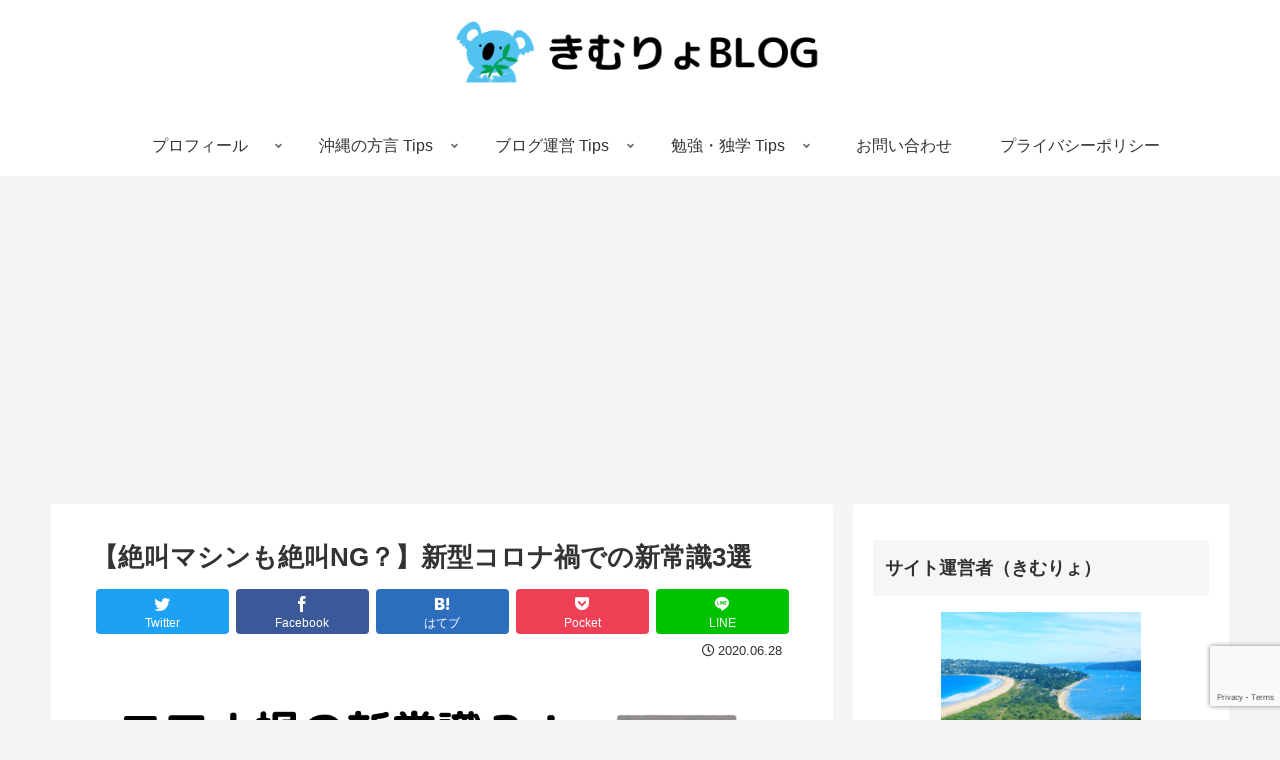

--- FILE ---
content_type: text/html; charset=utf-8
request_url: https://www.google.com/recaptcha/api2/anchor?ar=1&k=6LeQai4aAAAAADuW652wTaXNE_8o64v9pGYvddaE&co=aHR0cHM6Ly9raW11cnlvLmNvbTo0NDM.&hl=en&v=naPR4A6FAh-yZLuCX253WaZq&size=invisible&anchor-ms=20000&execute-ms=15000&cb=24l5ib43kiuc
body_size: 45167
content:
<!DOCTYPE HTML><html dir="ltr" lang="en"><head><meta http-equiv="Content-Type" content="text/html; charset=UTF-8">
<meta http-equiv="X-UA-Compatible" content="IE=edge">
<title>reCAPTCHA</title>
<style type="text/css">
/* cyrillic-ext */
@font-face {
  font-family: 'Roboto';
  font-style: normal;
  font-weight: 400;
  src: url(//fonts.gstatic.com/s/roboto/v18/KFOmCnqEu92Fr1Mu72xKKTU1Kvnz.woff2) format('woff2');
  unicode-range: U+0460-052F, U+1C80-1C8A, U+20B4, U+2DE0-2DFF, U+A640-A69F, U+FE2E-FE2F;
}
/* cyrillic */
@font-face {
  font-family: 'Roboto';
  font-style: normal;
  font-weight: 400;
  src: url(//fonts.gstatic.com/s/roboto/v18/KFOmCnqEu92Fr1Mu5mxKKTU1Kvnz.woff2) format('woff2');
  unicode-range: U+0301, U+0400-045F, U+0490-0491, U+04B0-04B1, U+2116;
}
/* greek-ext */
@font-face {
  font-family: 'Roboto';
  font-style: normal;
  font-weight: 400;
  src: url(//fonts.gstatic.com/s/roboto/v18/KFOmCnqEu92Fr1Mu7mxKKTU1Kvnz.woff2) format('woff2');
  unicode-range: U+1F00-1FFF;
}
/* greek */
@font-face {
  font-family: 'Roboto';
  font-style: normal;
  font-weight: 400;
  src: url(//fonts.gstatic.com/s/roboto/v18/KFOmCnqEu92Fr1Mu4WxKKTU1Kvnz.woff2) format('woff2');
  unicode-range: U+0370-0377, U+037A-037F, U+0384-038A, U+038C, U+038E-03A1, U+03A3-03FF;
}
/* vietnamese */
@font-face {
  font-family: 'Roboto';
  font-style: normal;
  font-weight: 400;
  src: url(//fonts.gstatic.com/s/roboto/v18/KFOmCnqEu92Fr1Mu7WxKKTU1Kvnz.woff2) format('woff2');
  unicode-range: U+0102-0103, U+0110-0111, U+0128-0129, U+0168-0169, U+01A0-01A1, U+01AF-01B0, U+0300-0301, U+0303-0304, U+0308-0309, U+0323, U+0329, U+1EA0-1EF9, U+20AB;
}
/* latin-ext */
@font-face {
  font-family: 'Roboto';
  font-style: normal;
  font-weight: 400;
  src: url(//fonts.gstatic.com/s/roboto/v18/KFOmCnqEu92Fr1Mu7GxKKTU1Kvnz.woff2) format('woff2');
  unicode-range: U+0100-02BA, U+02BD-02C5, U+02C7-02CC, U+02CE-02D7, U+02DD-02FF, U+0304, U+0308, U+0329, U+1D00-1DBF, U+1E00-1E9F, U+1EF2-1EFF, U+2020, U+20A0-20AB, U+20AD-20C0, U+2113, U+2C60-2C7F, U+A720-A7FF;
}
/* latin */
@font-face {
  font-family: 'Roboto';
  font-style: normal;
  font-weight: 400;
  src: url(//fonts.gstatic.com/s/roboto/v18/KFOmCnqEu92Fr1Mu4mxKKTU1Kg.woff2) format('woff2');
  unicode-range: U+0000-00FF, U+0131, U+0152-0153, U+02BB-02BC, U+02C6, U+02DA, U+02DC, U+0304, U+0308, U+0329, U+2000-206F, U+20AC, U+2122, U+2191, U+2193, U+2212, U+2215, U+FEFF, U+FFFD;
}
/* cyrillic-ext */
@font-face {
  font-family: 'Roboto';
  font-style: normal;
  font-weight: 500;
  src: url(//fonts.gstatic.com/s/roboto/v18/KFOlCnqEu92Fr1MmEU9fCRc4AMP6lbBP.woff2) format('woff2');
  unicode-range: U+0460-052F, U+1C80-1C8A, U+20B4, U+2DE0-2DFF, U+A640-A69F, U+FE2E-FE2F;
}
/* cyrillic */
@font-face {
  font-family: 'Roboto';
  font-style: normal;
  font-weight: 500;
  src: url(//fonts.gstatic.com/s/roboto/v18/KFOlCnqEu92Fr1MmEU9fABc4AMP6lbBP.woff2) format('woff2');
  unicode-range: U+0301, U+0400-045F, U+0490-0491, U+04B0-04B1, U+2116;
}
/* greek-ext */
@font-face {
  font-family: 'Roboto';
  font-style: normal;
  font-weight: 500;
  src: url(//fonts.gstatic.com/s/roboto/v18/KFOlCnqEu92Fr1MmEU9fCBc4AMP6lbBP.woff2) format('woff2');
  unicode-range: U+1F00-1FFF;
}
/* greek */
@font-face {
  font-family: 'Roboto';
  font-style: normal;
  font-weight: 500;
  src: url(//fonts.gstatic.com/s/roboto/v18/KFOlCnqEu92Fr1MmEU9fBxc4AMP6lbBP.woff2) format('woff2');
  unicode-range: U+0370-0377, U+037A-037F, U+0384-038A, U+038C, U+038E-03A1, U+03A3-03FF;
}
/* vietnamese */
@font-face {
  font-family: 'Roboto';
  font-style: normal;
  font-weight: 500;
  src: url(//fonts.gstatic.com/s/roboto/v18/KFOlCnqEu92Fr1MmEU9fCxc4AMP6lbBP.woff2) format('woff2');
  unicode-range: U+0102-0103, U+0110-0111, U+0128-0129, U+0168-0169, U+01A0-01A1, U+01AF-01B0, U+0300-0301, U+0303-0304, U+0308-0309, U+0323, U+0329, U+1EA0-1EF9, U+20AB;
}
/* latin-ext */
@font-face {
  font-family: 'Roboto';
  font-style: normal;
  font-weight: 500;
  src: url(//fonts.gstatic.com/s/roboto/v18/KFOlCnqEu92Fr1MmEU9fChc4AMP6lbBP.woff2) format('woff2');
  unicode-range: U+0100-02BA, U+02BD-02C5, U+02C7-02CC, U+02CE-02D7, U+02DD-02FF, U+0304, U+0308, U+0329, U+1D00-1DBF, U+1E00-1E9F, U+1EF2-1EFF, U+2020, U+20A0-20AB, U+20AD-20C0, U+2113, U+2C60-2C7F, U+A720-A7FF;
}
/* latin */
@font-face {
  font-family: 'Roboto';
  font-style: normal;
  font-weight: 500;
  src: url(//fonts.gstatic.com/s/roboto/v18/KFOlCnqEu92Fr1MmEU9fBBc4AMP6lQ.woff2) format('woff2');
  unicode-range: U+0000-00FF, U+0131, U+0152-0153, U+02BB-02BC, U+02C6, U+02DA, U+02DC, U+0304, U+0308, U+0329, U+2000-206F, U+20AC, U+2122, U+2191, U+2193, U+2212, U+2215, U+FEFF, U+FFFD;
}
/* cyrillic-ext */
@font-face {
  font-family: 'Roboto';
  font-style: normal;
  font-weight: 900;
  src: url(//fonts.gstatic.com/s/roboto/v18/KFOlCnqEu92Fr1MmYUtfCRc4AMP6lbBP.woff2) format('woff2');
  unicode-range: U+0460-052F, U+1C80-1C8A, U+20B4, U+2DE0-2DFF, U+A640-A69F, U+FE2E-FE2F;
}
/* cyrillic */
@font-face {
  font-family: 'Roboto';
  font-style: normal;
  font-weight: 900;
  src: url(//fonts.gstatic.com/s/roboto/v18/KFOlCnqEu92Fr1MmYUtfABc4AMP6lbBP.woff2) format('woff2');
  unicode-range: U+0301, U+0400-045F, U+0490-0491, U+04B0-04B1, U+2116;
}
/* greek-ext */
@font-face {
  font-family: 'Roboto';
  font-style: normal;
  font-weight: 900;
  src: url(//fonts.gstatic.com/s/roboto/v18/KFOlCnqEu92Fr1MmYUtfCBc4AMP6lbBP.woff2) format('woff2');
  unicode-range: U+1F00-1FFF;
}
/* greek */
@font-face {
  font-family: 'Roboto';
  font-style: normal;
  font-weight: 900;
  src: url(//fonts.gstatic.com/s/roboto/v18/KFOlCnqEu92Fr1MmYUtfBxc4AMP6lbBP.woff2) format('woff2');
  unicode-range: U+0370-0377, U+037A-037F, U+0384-038A, U+038C, U+038E-03A1, U+03A3-03FF;
}
/* vietnamese */
@font-face {
  font-family: 'Roboto';
  font-style: normal;
  font-weight: 900;
  src: url(//fonts.gstatic.com/s/roboto/v18/KFOlCnqEu92Fr1MmYUtfCxc4AMP6lbBP.woff2) format('woff2');
  unicode-range: U+0102-0103, U+0110-0111, U+0128-0129, U+0168-0169, U+01A0-01A1, U+01AF-01B0, U+0300-0301, U+0303-0304, U+0308-0309, U+0323, U+0329, U+1EA0-1EF9, U+20AB;
}
/* latin-ext */
@font-face {
  font-family: 'Roboto';
  font-style: normal;
  font-weight: 900;
  src: url(//fonts.gstatic.com/s/roboto/v18/KFOlCnqEu92Fr1MmYUtfChc4AMP6lbBP.woff2) format('woff2');
  unicode-range: U+0100-02BA, U+02BD-02C5, U+02C7-02CC, U+02CE-02D7, U+02DD-02FF, U+0304, U+0308, U+0329, U+1D00-1DBF, U+1E00-1E9F, U+1EF2-1EFF, U+2020, U+20A0-20AB, U+20AD-20C0, U+2113, U+2C60-2C7F, U+A720-A7FF;
}
/* latin */
@font-face {
  font-family: 'Roboto';
  font-style: normal;
  font-weight: 900;
  src: url(//fonts.gstatic.com/s/roboto/v18/KFOlCnqEu92Fr1MmYUtfBBc4AMP6lQ.woff2) format('woff2');
  unicode-range: U+0000-00FF, U+0131, U+0152-0153, U+02BB-02BC, U+02C6, U+02DA, U+02DC, U+0304, U+0308, U+0329, U+2000-206F, U+20AC, U+2122, U+2191, U+2193, U+2212, U+2215, U+FEFF, U+FFFD;
}

</style>
<link rel="stylesheet" type="text/css" href="https://www.gstatic.com/recaptcha/releases/naPR4A6FAh-yZLuCX253WaZq/styles__ltr.css">
<script nonce="j0kCEiEVDXT-MtPGSlCmtw" type="text/javascript">window['__recaptcha_api'] = 'https://www.google.com/recaptcha/api2/';</script>
<script type="text/javascript" src="https://www.gstatic.com/recaptcha/releases/naPR4A6FAh-yZLuCX253WaZq/recaptcha__en.js" nonce="j0kCEiEVDXT-MtPGSlCmtw">
      
    </script></head>
<body><div id="rc-anchor-alert" class="rc-anchor-alert"></div>
<input type="hidden" id="recaptcha-token" value="[base64]">
<script type="text/javascript" nonce="j0kCEiEVDXT-MtPGSlCmtw">
      recaptcha.anchor.Main.init("[\x22ainput\x22,[\x22bgdata\x22,\x22\x22,\[base64]/[base64]/[base64]/[base64]/[base64]/MjU1Onk/NToyKSlyZXR1cm4gZmFsc2U7cmV0dXJuIEMuWj0oUyhDLChDLk9ZPWIsaz1oKHk/[base64]/[base64]/[base64]/[base64]/[base64]/bmV3IERbUV0oZlswXSk6Yz09Mj9uZXcgRFtRXShmWzBdLGZbMV0pOmM9PTM/bmV3IERbUV0oZlswXSxmWzFdLGZbMl0pOmM9PTQ/[base64]/[base64]/[base64]\x22,\[base64]\\u003d\\u003d\x22,\x22wpcnwoHDtMOCwpzDnMK3LcKJGCUmeVVfasOKw5lPw7cswpMqwoTCpyIuRHZKZ8K1O8K1WnLCksOGcGh6wpHCscODwpbCgmHDplPCmsOhwp7CusKFw4MKwoPDj8Oew5/CoBtmFcK6wrbDvcKZw6Y0aMOQw7fChcOQwoQjEMOtOTLCt18AwrLCp8ORHm/Duy18w5hvdBdCaWjCt8OaXCMww4l2wpMcbiBdXHEqw4jDpcKowqF/wrEdMmUMRcK8LBpiLcKjwrvCtcK5SMORRcOqw5rCtcKROMOLJ8KKw5MbwrwUwp7CiMKlw7Qhwp5fw7TDhcKTFsKBWcKRYzbDlMKdw5c/FFXCj8O0AH3DhCjDtWLCr3IRfxfCqRTDjVp5OkZUScOcZMOPw7ZoN1HCpRtMLcKWbjZ5wo8Hw6bDvMKcMsKwwo7CrMKfw7New4xaNcKvOX/DvcOmT8Onw5TDuwfClcO1woQGGsO/GSTCksOhA1xgHcOdw6TCmQzDj8OKBE4pwqPDumbCv8O8wrzDq8OMfxbDh8KLwoTCvHvChEwcw6rDucK5wroyw7QUwqzCrsKuwpLDrVfDo8KpwpnDn0tRwqhpw4A7w5nDusKLQMKBw58mCMOMX8KSQg/CjMKswoATw7fCtD3CmDoZYgzCnisLwoLDgCkRdyfCvT7Cp8ODY8K7wo8aXTbDh8KnF2g5w6DCnMOkw4TCtMKKbsOwwpFIJlvCucOcRGMyw5HClF7ChcKxw4jDvWzDrX/Cg8Khd01yO8Kbw6weBnfDicK6wr4tGmDCvsKSUsKQDjEYDsK/[base64]/Cq8OMNMOew6tZw5ENw4ISbEx6dhvDsARsYsKkwrxCdjzDtsO9Yk9jw5lhQcO3EsO0Zxwew7MxCcOmw5bClsKgdw/[base64]/DvMOfwpFzDMORO8O0L8O/d8KjwoUdw7QtAcOYw74bwo/DgVYMLsOhZsO4F8KgVETChcKaDDLCisKBwoHCqXDCil4OdsOGwq/CsXk0YwRcwojCkMOqwqwOw7MwwovCjjAOw5nDp8OnwqgDGSvDgMO+Z3tFJUjDk8OOw6A6w5VbL8KRW3zCimcDTsOhw6/DiWFmFnsmw5DCiR0lwoMHwr3Cn1XDhEB/F8KobHTCusK0wo8zaAnDqTrCsgNywpPDlsK4VMOxw6dXw6rCtMKYL1I2OMOLw4DCvsKMR8OuQybDvFo9SsKuw6XCrmQYw6gvw6Y2b3vDu8OuRD/[base64]/[base64]/Cm8O0Tk/Dk8Kcw6DDkh9owqXDpcOnwokDwo/CtMKLw5zCusKpbsK1WmgYT8OwwoItQTbCkMOMwpnDtWnDjMOMworChMOTSkJ8aBbCuRzCpsKYOwjDmz3DlSLCrsOVw5NMwpwvw6zCgsKlw4XDncO4Vz/DsMORw4oEMihzw5guEMOgasKTfcKZw5ENw7XDgsKew55pCMO5wqHDiX18wo7DicO2A8KtwqU7acOldsKSAsKpfMOfw5rCqXXDq8KsL8KWWR7ClzjDqVJvwqFVw4DDllDCqXbCvcK/VsO3KzvDvMOjY8K6f8OVcSzCtcOxwqXDgncIMMOZE8KKw7jDsgXCiMOXwrPChsKxVsKBw6HCnMOUw4PDmToqMsKGX8OoJAY4f8OOaQzDqBbDisKvV8KRacKTwr7CosKwChLCuMKHwqHCvTFMw5vCo24aasOmbQttwrHDjCfDkcKiw5/CpMOMw5UKA8OtwobCi8KxO8OowoU4wq3Du8K4wqvCtcKSOj4Qwr9oX1TDrnLCoV7CtBLDjGLDpMOYbS4Fw5TCvVrDoHATaxPCrcOuPcOzwoHCm8KdBsO7w5jDicOWw5xiXEMcSmIPZyoYw6LDvsKAwpvDs2wBegA1wp/[base64]/DrxPCt8OKaR3CqcOIUnrCo8KrI3oUw4fDlsOUw7zDocObLH0fTsKaw4ZNaV9awrl+LMK7bcKuwr9necKvDRQmW8KnKcKUw4fDoMOgw4ArTcK9JxDClsO5OTDClMKSwp3CqU/CrMO2A2x5LcKzw4jDoSxNw5rCqMO6C8OswoNkS8OyR0XDvsKOwqvDug/[base64]/CkQLCuwrDtjQqwoQyw7MSdMOXwrIdWSJ/wo7CjArDi8OMecKSGHLDvcKLw7LCvXslwpYyP8OZwqw5w5J3BcKGecKhwrl/I10EH8O5w79vSsK7wp7CmsKBKcKxFMKTwoTCpl13JhAOwphCaETChD/Dkl0JwprDv2ZHSMKDw5/[base64]/[base64]/CmFkhw5UnWRJJwqZWw4DDnjQSXGpNw6hYL8OpLsKKw5nDmMKLwqBSw5vCtDbDoMOSwq0SAcKLwoh7wrpGMFUKw50mQcOwRTzCrcK7HcObfMKtK8ORF8O3VDLDv8OnMsO6w5YmITMZwpTCvmfDkCHDncOgRyDDu00Ewo1xCsK/wrU1w5NcPsKvLcO/VgkVO1Uiw680w53CiDPDgFpHw67CmMOTdDw4U8ONwqHCjkAHw4cXZMO/wonClMKOwpbDrnvDkCAaWBo7f8ONX8KnO8O4L8Krwopiw6JRwqUjW8O6w6dJC8OvcFZyU8OJwpczw4bCvg0tSDpJw5ZmwrjCqTYLwpDDv8OZFSs3KcKJNU7CgznCtsKWdsOsKkvDpE/CucKaUMKVwo9twoDChsKiekjDtcOaAGArwoVeWXzDkXHDhUzDuHPCrnVBw7Ukw41yw7hlw7ASw67Dt8OqY8KtTMKUwq3DmsOmw45TWcOLHCDCqMKCw4jCkcKiwoYIBUrDnWjCrMO+aX4/w5/Cm8KDPy/Dj3DDlwoWw4zDvsOwO0tKaxwDwpoDwrvCojgYwqcFTMKIw5c+wpUPwpTCvzZrw7h7woDDhEtNB8KjI8OvJGjDlEB8WsO8w6cnwp7Chz8Pwp9Jw6RoVsKsw5RywqLDlcK+woklamHCvXHCicO/eknCscOeD1PCiMOewrkDZjM4PQASw5U5TcKxNHZxO3I/GsOdOMK7w7RBTibDmzUHw44twqFiw6jCjk3Cg8OPd2AWF8KUFXdTGgzDmnRrD8KSw6BzesKySVnCgQwSK17DicO5wpHCnMKaw4fCjnDDsMKKW0XCpcOJwqXDtsKqw4cdPGQZw6pkJ8K0wrtYw4FqB8KZMDDDj8Kjw7LDhcOHw4/[base64]/CocKLFEnCg8OyDnZYw5rDvxcFZSHCv8OTw78wwr8pDVVqe8ORwrDDiWLDg8KfWMKmcMKjKMOTSVvCpMOKw5XDuTcFw7fDvcKpwqHDoy9/w6vDlsK4wrZiw6Rdw4/DhVYEHU7CvcObZsO3wrFWw7HCn1DCpHs+wqV2w4jCoxXDugZxNcOdG3LDq8KQJAvDuQ0ZIMKcworDlMK7U8KNH2pgwr9uIcKqw6DCkMKuw77CoMKsXBsfw6jDhnRAC8K9wpPCqBdoSzfDvMKrw51Jw5XDr3JSKsKPwobCpj3DkG1Pwq/DncO+woHCvMOrw6ZDQMOVYQ5QCsKYFlJoaRY5wo/Dgx1PwpZawr1Xw4bDrwZpwrvDvSkqw4tvw51kWyPDvcKpwp5Gw4B7GTFBw4Znw5jCnsKfKBwMInPDl3nCq8KNw6XDkAUKwpkDw53DlR/DpsK8w6rCinBSw58hw6ktcsO+wpPDkxvDqyEZZn9AwrzCoCDDrCjCmQhXwpLCmTXDrXwxw7l/w4TDoAHCnMKzdsKIwrfDosOqw7dPNTxywqxiN8KrwoTClknCvMKsw48ywrnCjMKew5LCpztiwqDDjzhXN8KKBwpHw6DDgcOdw4fCiDFzbMK/[base64]/DtsKCw5PCsCjCuMKww6vClcOgw500MVgUBcOcw6Euwrhec8K1AQ1rasKPVDXDlcK6C8OSw6rCnCvDuwNwSDhYwq3Di3IYdWTDt8KgMHzCjcOIw4twZkDCrB3CjsOgw7wfwr/DoMO+ZgvCgcO0wr0RI8OIw6/CtcK/bw14UCvDoy5TwrhefMKwfcOgw70ewpxTwr/ClcKUFcOuwqRQwo3Di8OZwochw53Ck0zDusOQKAV8wrbDt0IdK8OsOMOzw5/CmsOpwqLCq2LCtMK6d1gQw7zCplnCqmvDnmbDlcKCw4QtwobCiMK0woFpWmtoW8KiZnElwrTDsxF5YzR/[base64]/[base64]/DusK5w7nDlsKnYgVzZgdDM2lSwphbw6XDjsO+wqjCnW/Ct8Kudyc3wrhzAHF+w4tOQGTDqBPClHwpwp5aw6Q6wop1w4U5wpHDkQlwR8O9w7HDqi5gwqjCi2XDuMK7RMKRw5jDosKSwpfDkMOpwr7DggbDiV0/[base64]/CsHNvMg0vCMKVNwIjD8OUHsKwfALCixvDvMKhIE8Swqgew5RTwqbCmMKVD1Y9fcKgw5PDhxzDpi/CucK3wrzCqhdlWiNxwo8+wpDDokvDvmDDsldkwoDDuGjDl0fCu03Dg8OYw48owroEHWDDosKCwqQiw4UkO8KCw6TDn8OMwrjDpCtUwqnDisKhPMKDworDkMOFw5VCw5PCm8OvwrgWwrDCncOVw5Zew6rCvWQ4wpDCtMKiwrdww5Qtw50+AcORJw7DjnjDgcKDwqY/[base64]/wqzCh0PDqlTCiDjCmsKww7k/wqfDhsK6wq3CkSxrIMOtwp3DkMK3wrAHIGDDgMONwrwxfcKnw6nDl8Orw7rCsMKbw7TDjk/[base64]/Dn151N0vCtjdqw73DoQDCoi0lAsK0w57DkMKYw6XCmAI/XcO1HDA4w7FKw67CiQLCusK2w4AEw57DksOYTsO8F8KqZMKRYMOVwqYhUcO4Ek4edMKHw6fCv8OfwprCoMKewoHCn8OfBWR1G0zClcOdPEJpVDcUWzVcw7XDqMKpMQ3CucOrInbChnNNwotaw5fCk8K/w6V6LcO+wrEtYgDDk8O9w4pGPzXDumNVw5rCj8Orw4/ClyTDmV3Dr8KVwo0Gw4A/[base64]/cMKpw4APQsKMKy5rw5YIYcOrMgwBw5w5w6xuwotxdyFDMETDpcOPeiHClzUOw5jDl8Kfw4XDsUDDrk3CgMK/w48Cw7rDnk9MCsK8w5Qow7jDiDDDkALClcOJw6LDnEzDicK5wp3Do1/DpMOpwqvCoMOUwrzDqG0veMOXw6Mqw4HCqcOgB0DChMO2fE3DmDrDmz4MwrrDpx7DtlXDqsKREkvCsMKyw7dRUsKaPDc3IyrDsEI1wqZWNxfDmnHDrcOpw610woN9w7x7PMKMwrN7EMKJwrI8XisCw6bDssOXOMORRTI/[base64]/CpWtywpzDhMK/XcOWNTXDghQTw7sewqQLBMOYD8OSw4jCqcOQwqpUHwVmWELDpgbDvQPDhcOHw58BaMKYwofDrEkmYEjDnFrCm8KAwqDCqWgCw6DCmcOfY8OoIFkDw4fCq2AnwoJaTsOMwqbCgnfCu8K6wptAEsO+w4/CnBjDoRDDiMK4CzF6woE9D3UCZMKQwrA2N33ChMOqwqomw5PDlMKSBUwLwpRbwpbDicOMcAhqT8KkI1NGwocQwqzDjUA4OMKowrENck1OW1JsGhghw4lhPsOUPcOQHjbCmMKJK3nDo3bDvsKBQ8OQdE0pXsK/w7tKRMKWfAPDrsKGN8Ktw7gNwqY/KyTDksOEFMOhVmDCm8O8w7d3wpQZw4vCl8Ohw7NgUEIrHsO3w6gFBcKrwp8MwoxewpdOOsK5XnrDk8OjL8KCeMKiOx/[base64]/DpMO9WsKxwq/[base64]/HMKubVoXwrfDhMKQPMK5YcKpwqhswrDCmjcfwo8bVVTDrkc9w4J5M2jDrsO5QBgjYFTDosK9EArCvGHDkCN6QQRLwqDDokHDq0d7wpbDsg4ewqgEwowWBcOfw5J/[base64]/DhsOMfsODwp8CRWYqw5ZowoElXMOzw4puPFw/wr/Co3gqZ8O6SlfDnhJawooaSXTDssOJDMKVwqbCpyxMw4zDsMOJaQrDmFFew51CHcKaecOVbgVDKsKfw7LDmMOcESxlXRAfw43ClHDCtwbDk8OPaykJLMKJA8OYwr5CfcOMw6/DpRrDuDXDlQDCh2wDw4diawBqwrnCrsOuYjbDgcKzw7DCs20uw4oYw5fDrDfCj8K2F8KnwpDDlcKtw57CsUPCgsOMwqdhFkzDv8KiwpnDsBB/w5VFBUbDmDtKW8OKw5LDonZww4EtAH/DucKLc0NiQ3sew4/CmMKzXQTDhSR/[base64]/w58xwr1uw5XDjBrDpcKAwo42wpZrw5Vkw4V7PsK/P3LDlMOEwr/DpsOEMsKgw67DgWpUQcOpc2vDqSFmRMKPPcOmw6BqaHNbwoIawqXClcOCaifDq8KAHMKhGMOgw7jDmzRtd8OtwrRKOnXCqx/CgHTDqMK9wq9WH27ClMKLwp7DlxZkUsOcw5fDkMK7YEPDvcOXwqwZQndnw4cuw7PDocOyLMOVw7XCh8KLwoAow7Z1w6ZTw4bDl8O0Q8OgQgfCjMKSWhcTO3/DoxVtaQ/[base64]/wrHDscOiDsOqwp5aMMKGHWzDqhNDwoTCncOOw5sDw7TCisKKwp8hVMKuZsKgE8KVU8OMITLCmix/w6RhworDhn1dwpHCm8O6wpPCshhSWcOgw7pFfBgfw79dw49ue8KZRcKAw7vDmicRHcKtE1nDlQErw50rSWfCm8Oyw6gpwojCqcKOJXIhwpNxaTNOwrdiHsOBwqRpbsKKwoTCjVxOwrXDjcO/w5EZSBI7MsOEUhB+wqdxKMKkwovCvsKGw6I/[base64]/DixfCt3E/wrHDqMO1w7TDtgHDpQBUJF9nHsKIwp0PNcOtw5oGwrt9NcKhwpHDsMOXw74ww4jDmyZVDQnChcO8w4J5dcKOw7TDvMKjwrbCglAXwql6WAU2Wngiwph0wrMtw6dGPsKwPsO6w77DgVhEAcOnw7/DjsOfGmJLw6TCqQnCsVPDiSXDpMKXYxNdZsOmScOjw7Yfw7zChm/Cr8Onw6/Ci8Osw68AWnJgYcO6cAjCu8OeAmIMw4AdwqTDi8OYw7jCuMObwqzCojd1w5zCs8K8wolvwrTDoQRQwpfCvcK3w6hww4UNE8KxMsOSw4vCl0wnHj5zwrjDpMKXwqHChF3Co1/DlTrClkDDmCbDp3FcwpgoViDCrcKdw4PCisKTwphjGjjDjcKbw5LCpEF6DMK3w67CiRZlwrt4J1NywqY7AmTDiyArw5IWcUtfw5zDhn8NwrIcT8KydB/CvUvCn8OPw6bDjcKAaMKTwo4+wrzCpsOLwrdkdcOKwpXCrsKsNsKGUCbDicOiIQPDtEh5AcKSwprCmcOhQsKOcsK5wq3CglrCvgvDqQDCvx/CpcObdhoLw4VKw4XDuMKmA1/CumTCjwsGw6bCksK+aMKewoE0w7VhwqrCucOtT8OIKnrCisOew7LDgQTCgULDusKqw49AXsODV3EjVsOkJcKqU8KQaHh9L8K2wqB3IV7CjsKve8OIw6kEwpkUYVh9w6Fhw4nDnsKudsOWwrxJw6nCoMK/w5DDvRsiB8OqwoHDh33Dv8OGw5chwo1cwpTCs8Opwq/DjghFwrU9woBTw4rCuUbDn3thf3pbS8KSwqILHsOrw7LDkzzDl8Ovw5pySMOIfXLCv8KnID1oTQ9ywpx0woRbbkPDvMOxaUzDqMKIKVY+wpVcNsONw6jCpn/Ch0nCuTrDr8KUwqXCksO9UsKwRWXDmVpnw6ltZMOXw40ww7INJsOeIS/DtcK3TMKKw7/DgsKOYEdcKsKswrPDnEd8wo3DjWPCvMOzG8OEH1DDnyHDjX/[base64]/Dg8K/OMK3E2fDh00bTcOxwrPDnsOSw7twacOzEcKGwo7DmMOHWUVwwp7CsF3DuMOxOsOmwqbChwzCjRwoVMK4D39iB8OOwqJSw5Qiw5HClsOoLnVxw6TCrXTDrcKXYGRPw6PCrGHCvcKGwp7CqG/CjxRgKU/DoncCKsKgwr/DkRzDp8O/[base64]/DocOsw6tXSSPDpmMcDCVXCMO+UX7Cs8O3wqkHBhcYXlTDmMO+LMKgEMKcwq7DiMO9DmnDgG/[base64]/DtgDCgsO0w73CpU93UifDhjVCdsOlwrFXAiZnTUB/Rn9sI3nCoGzCi8KtCG/DlQLDnTrCogDDvDHDkDTCuRbDhsOuD8OGJEnDs8OdQEsXQwFddGDCpm03aR5VbsKaw6HDoMOWOMORTcOSLMKjfTMvUWt4wo7Cu8K1J15Kw7HDuX3CgsK8w5PDkGLCklhfw7xbwrQ5B8KCwpbDhVAawonDpkjCt8KsC8Osw5oPF8KHVAdFJMK6w6V+wp/[base64]/Cs8OMaww7wobDmsOfwqobWDhXLcOMwrN7NcOZw5d2w7bChMKLNFQnwp/ClgkOw7zDmXVDwq86wppBS1LCscOTw5LDtsKRewPCj3fCncKrGcOcwoBFW0/DqXPDnUonG8O1w7BoZMOPKkzCvHDDtz9hw5BRCTnClcKhwq4aw7jDjU7DsiMsMUd4acO2QypZw6M+M8Oww7FOwqVObjUlw6c0w6TDnMKbK8Olw4fDpTPDsn9/ZgTDrcOzDy1Xwo3CgDbCjMKXwoMySi7DtcKsM3/CucO8GG18aMKacsK4w4xKXE7DhMO9w6zCvwbCtsOqfMKoRsKiWMOYTzEtJMKiwobDk1sDwq0XGlbDnQjDkyjCqMOSLQIfw5/DqcOjwq3CvMOEwocgwq9xw6sfwqdZwq4EwoHDtsK1w680wpxxMFjCkcKswpcgwoF/w6NIH8OmOsKVw4bCrsKSw6YwEQrDqsOsw47DumLDkcK9wr3Ck8ONwrR/DsOWbsO3ZcODBcKFwpQfVsOJXQNWw7rDhDc9wppMw63Do0HDhMODc8KJRQfDtMOcw6rDh1YCwoUENQUFw48WQ8KOGcODw59jBAB6wosYAwDCh2s/N8KFcTsYS8KVw5LChgVNWsKDWsOZTMOiMTbDp0/ChsKEwoLChMOrwqTDvsO6FsK3wpwEQMKLw5sPwpzCqQ87woR2w7LDoTDDghQ1XcOoVcOTdTdDwp0cYMKtOsOcXRddCXbDkiPDiXvCnArDnsOtZcOQw4zDkg14wq0wQsKKLz/Cr8OVw6lFZVdpw6cYw4VxdMOfwqMtBjbDvTs+w51Pwqk5VX4EwrnDiMOOBC/CuzzCosOSd8KgJsKyPwhWc8Klw5bCncKMwpRqXcKNw7dBPxodfC7DuMKKwrNjwrZlb8K4w5A+VE9GIFrDvB8uwpDDg8Kpw5DCh3t9w4Y6cjTCksKaKX9KwrXDqMKuWSZ3HEnDmcOjw5QKw4XDusOgClFfwr5jU8OLdMKYWSLDiykKw5FQw4zDj8KGFcO4SzEUw7/[base64]/w6cMI8Kmwo8lN8KjwpTCtsKzMsOUCsKyw5XCrWPDocKTw5gCS8O1HMKfUsODw5fCo8O/McOGcxLCpBgYw7lDw5LDh8OkHcOIIMO/[base64]/[base64]/Dp8Kqw7lIw6fDoibCi2HCvcKPwo4MfUwsKAbCq8OEwp3DnQ3CicK+QsKNETIaR8KKwoQAKMO3wo4eHMO1woFjY8ORK8OHw4MKOcKMDMOqwr7Cjy5Dw5Qac1/DpWvCs8Kowr/[base64]/[base64]/[base64]/[base64]/[base64]/Y1RiwpbDi8Ogwot0w4Zzw7vDpQAuQsKeGMOAE00hEEJnL28Zey7CrwXDkw/CusOOwps1wprDisORc201Xw5xwrF5DMONwqzDoMO6wpd7U8OUw7NqVsOkwoUcXsOhIUzCpsKqcBjCksOIL2cGDsOLw6ZEfBtBA1fCvcOMTmAkLQzCn2AQw7/[base64]/CmyzChsKkw5nDv8KzwoTDnyo1w6XCq2YnwoDDrMKiZ8KLw5TDosKxfk7Cs8KATsKoCsKYw5F6AsOBaEfDpMOcCDjDosOlwq/Dm8OQacKmw5PDkFnCmsOAT8KOwroxXiDDmMOML8OwwqJ1wpFNw64xNMKfSHNqwr4sw64uPMKXw6zDqW4uUsO+GShqwr/[base64]/DgsO9w7tTw4fDpw4Lw7EACMKJP8O3ZsOdwozDj8K2IDbDlncfwpMgw7sNwpkFw7d8NsOEw4/[base64]/CgWnCksOjwoA/w6/[base64]/w73CrcKbd8KKwrPDqMKSw587w5rCgsO1w6YYJsO+wp8pw67DkyMsEwY7w4rDk2ECw43Cg8KhDMOPw4sZOsOYWsK9wokxw6XDkMOawoDDs1rDlTXDpQbDjC/CoMKYZGLDk8KcwodKZFfCmRTCgGPDvQHDgxslw7rCucKiF0Azwqcbw7/Dp8OmwoQ/NcKDX8OZw6UAwp1WdcK/w73CssOcw51lWsO3QwjClDHDkcKWd3nCvhJpJMO7woAiw5TCqMKuZS/[base64]/CjsOZVyrCoQHDlngqKcOrwonCp8KAw5YJw4Agw45sfcOMTcKWZcKLwqMJQsKkwrYSPwfCvMKhRMKrwq7Cu8OgKMKJPg3DtFlsw6JmTHvCpho9KMKowqLDuifDvAJlM8OdB2jCjgzCo8OrL8OYwo7DnBcBD8O2JMKFwrsVwr/DmHHDvT0bw4nDpMKiesK6EsOzw7hlw5hWXsOHBg4Kw4giEDLDrcKYw5xuPsOdwp7Dh0BoIMOFwrHDo8Ojw5TDtE86dMKQC8KIwocXE20bw7AzwrvDgMKowp0Ue3PChBvDosKHw5VpwppcwqTCigZuAMOvQA1swoHDqXLDpsOXw4t/[base64]/DqmlnasK/RnU3w4zCjnDCrMONYsKIc8OtwoDDgMONYMKZw7jCn8KtwqEQYFUjw57CjcKpw5EXeMOUccOiwpx8SsKuwrN6w7zCosOGUcO4w5jDjMKNIVDDn1zDkMKuw73CqcKANk16GMKLaMO5w7N5wroYGx4iDhgvwqrCrxHDpsKvO1TClEzCmhxvQkXDgHMTJ8K/P8O5NGDDqmbDlMO5w7hiwrEXWSnCqMOvwpcWDmTDuy7Dpn8kZsOhwovChkhNw53DmsOIJllqw7XCkMObFg7CjEdWw5pkW8ORL8Kzw67ChX/DrcKKw7nCvMKzwpBiVcOJwpHCtwwTw4bDjsO8TSrCmjQUHiPDj13DucOew71XLiHDqDDDtcOCw4QmwoPDl0zDjiMbw4nChSDClcOvQXoiXEXCkSLDv8Oawp/Cr8O3Q0vCsnvDosONVMOqw5vDhkNpwpQsYcKrZAloaMOjw5Y/[base64]/w7zCrMKvf8ONw4TDhHPCpUJ1Ty45I3LDhMK7w5TCulE+SsOZM8Oow7bDhMO1JcOVw4wDI8KSwr87wo4WwqzDvcKBV8KMwovDj8OsDcOnwozCmsOGw53DkRDDvhduwq4WAcK/w4bCmMK1asOjw5zCvsKnOQQ1w6/[base64]/[base64]/Cq0jDm8OtZCMZw7vDl8Omw4vCvsKCwojCtcKxKSrCjsK1w4TDjCkDwpjCi1/Dk8KxcMK/wpbDkcKPWxLCrB/CgcKzU8OrwrLCrDlwwqPCu8Klw4ZbMcOUGWvCjsOnXF1Lwp3CpBx2GsO6wr1aPcK8w5ZOw4pLw7YkwpgfWMKZw77CjMKbwrzDgcKNAkPDtF7Dsk7Cgktiwq3CujEvZsKRw5N/bcK7LhgBARhuLsO8wpTDosKXw7jCqcKAfsOACU1hN8KaRFQSwonDrsOdw4LDlMOXw7Qew6xrd8OZwpnDgCrClUIWw5UJwpphwo/DpBkMUBdYwpB5wrPCrcKgMBU9UMOaw5IaJ25Dwopww78SL3EJwp/DoHPDsFIMa8KDdDHClsKiMkxWb13DtcO2w7jCiwYgT8Ojw6bCix9PB3nDignDgVctw4xxMMKEworCncKZI3wRwojDtn7DkwZQwog9w7LCjX4MQgoBw7jCtMKoKMKmHCXDlwrCjsKnwobDrj5GSsKmYHLDlTTCjsO9wr9Daz/[base64]/Dul3DqlseCsKxNj7CkHXClsOVwoYfScKGMDkwQcO4w7XChR3CpMK5FsOrwrTDqMKJw5p6VAvDsB/CogIjw7BQwonDjcKlw5DClsKxw5TDlR1xR8KvfkQsTkPDp3kGwpzDuk3DshXCmcKjwrN8w7RbK8KyJ8KZScKAw7Y6YADCi8O3wpYOasKjag7Ct8Orwr/[base64]/CjDYtGcOOE8KqAhoVWnXCpnsbw7bDssOywrHCnsKRw4zDmcOpwogXworCsTYowqV/HABKH8Knw67DmybCnxXCkjB9w4zCtcOIFWTCvnlHKg7Dq3/[base64]/CiE/CuGVcw7bDu2YaSEopCcKRXMK0w73DnsKiGsOmwrMXNsOSwp3Dv8KRw6/DvsOmwp3ChhPCqTjCkktMEFHChjXCvErChMODLcOqX10nJ1/CgsOKd1nCrMOhwrvDsMO0GCAbwo/Di1/DrcKkwq1swoEqVcKaGMK6M8KHHQXDjWDCv8O1JRxQw6l0wrx3wpvDu3UqYEpuLMO1w6kfXQvCnsKSdMKyF8K3w7oew6nDlTXCmxrCuDXDgcKjG8KqP2dNEjpuUcK/OMKjBsOhaDcUw7HColnDn8O6ZMOSwq/CocOlwphyasKZw57CpCrCgcOSwqXDrjUowrBgw7DDu8KMw7PClX7CiUEnwq/CusKGw7cqwqDDnA89wq/Ck0xnOcOSMsOpw5Eww7Rvw7LCn8OXHzdTw7pXwrfChWjDmhHDhXTDmX4Mw6BnYsKwdE3DpSolVX0IR8Klw5jCtkBsw53DgsO7w5XDlnVbJn0Ww6nDq1rDsXggIARfHcK8w50/KcOaw5rCgS0wGsO2w67ChcKGZcOUL8OlwoZGUcONAw0HV8Osw7rDmcKywoN/w4c/R3fCpwzDvcKNw7TDi8ObKwNVWH0NMXXDhVXCoi7DlhZww5bCjHvClivCkMOcw7s8wp8ME0BCIsO2w4zDiAkkwo/CuTJuwpDCpVEtw5sXw4Nfwq0HwqDCisOAOMO4wrlef1ZPwpfDhWDCi8KyV2kFwpXCqjYyHsKFIjQ/ASRUM8OWwozDrcKzeMKgwrHCmB/DoyDCoyYxw7/ClCTDnzvDncOVWHphwqjDuTTDhybCrMKwEG8HaMKfwq9yIVHCj8Kew7jCjsOJaMOjwo1pPVgSEB/Cvj7DgcO/HcOJLEfDrTMKesK5wp40w7FfwpjDo8Oyw4jCpsOBC8KBOUrDm8O6wqnDuEJvwo9rbcKDw455ZsOXCQvDql7CtAY9LcKKKk/Cu8K3w6nCgzXDmX3DuMOxRmplwqLCkD7CoHPCqT0oGsKLQcOvAkDDpsOYwrLDj8KMRCHCkkElA8OBNcOKwpF/w7HChMKCMsKnwrXCkCzCujLCl0oTTMKGfzQ0w7/DgRsMYcKowr/Cl17DmCYOwoNrwqMVJWTChGnCumLDjgjDsVzDozPCiMKvwos1w4oaw4fCkE1LwqFFwpXCsH7CuMKnw7jChcO3RsOYwotbJCcqwrrCi8OQw7INw7LCl8OMPTrDmlXDjxLChcO1ccOIw4lyw7BqwpVbw7gow4o4w6nDv8KcU8O7wpjDgsK/ecKvScK+EsKTJ8Ojw5LCp3Uaw6waw5kjwqfDqkbDvmXCuSrDmjnDlDrCrAwqRR83w4vCqz3DpMKNNm0HJjjCssKEfB3CtiLDljzDpsKlw6DDmMOMC23DljkcwoEEwqRnw71owoJZY8KOUUx2Lg/Cv8KGw5ckw7o8IcKUwrN9wqbCsVfCkcKrKsKZw5nDgsOpIMKKwpzDocKOeMOwNcKtw5rDtMKcwpUWw7RJwqfCvCISwqrCrzLCssKXw61ew6PCvMOsaizCksO3CFDDgU/[base64]/CjC8uew7CosKAKMKIwpjDlz/Cin8PJsO7w7Viw5VfNjNmw6PDh8KMPsO7XMKtw5x4wrnDvDzDocKhIhPDnAzCs8Oew4phJxnDsExBwoc5w6UtaGPDrcOow7RyL3bCh8O/TzTCgUkVwrrCoD/CqVTCuxYnwr3DmQ7DohhYHWZkw7/CtyHChMKxRgN0SMOEA1vClMOMw6jDqxXCkMKpRjVKw69JwoFoXS7ChCjDncOWw4t/w6bCkhnDqAZgwo7DhgdANH0/woYPwrzDhcODw5IFw4BqcMOUSl8ZHg1eW3TCtcKsw7Enwo0nw4TDpcOoMcKiQMK2H0PCjzXDr8KhTx8/[base64]/Cr1PDgcOZwohDO8KKC3fChzLDrsOAw4DDqMKjXBzCh8KVDRrCrmosY8OOwq/DgcKyw5oVHGRbd1bCo8KCw6MaWsOWMWjDhcK/RlPCtsOJw59jdcKGGsKkXMKAIcOPwpxBwpLCiV4FwqtHwqvDkRBdwqHCsWNCwpXDrHxZB8OQwq9Jw57DkVPDg2ARwqPCj8OEw7HChMKJw6laAXUiXUXDsi9ZS8KIZH/[base64]/[base64]/FBbClwfDssKZw67DmsK+w5rCrcKzYsOEwonCpRLDm0rCmDEiwrTCssKBSsKAUsKbRk9ewrUvw655bR3DjEoqw6jCsXTCu0RNwrDDuzDDnwlEw4TDqlQAw5Itwq3Dh0/ClmE3w4HCmX9dNXBxZgLDiTEAMcOnUHvDucOgQ8OiwrRVO8KIwqfDl8O0w7vCgRbCq0wBMhcYBXA9w4DDgwFZSi7Ci3IewoDCn8O+w45ESsOhwovDlmAwHMKYHy/Cj2PCmB04wp3ClcO9FgxtwprClCvClMKODsKRw6RKwrMVw5ReDcO3GsO6wojDl8KTDzd8w5fDhcKsw7cRdcO9w5zCkQLDmsO1w4AOw6rDjMKBwrLCp8KAw6HDmsKvw68Kwo/[base64]/wpvCgMKVwq/CsMOlW0HDh8O9UUrDpjF/QGlpwrF6woonwrbCmsKnwqjCp8K2wogBHSnDs0kqw4rCqMKzVyprw4YGw5hdw7jDiMKDw6vDscOVcDRWwoEUwqRGRQPCmsKlw44JwqhiwpdBah/[base64]/DscOZwqjCgsKpLxg1w5TDs8OBwovChETCpiNwwqRobcOLWsOVwq/Cu8KBwrzCrnHDoMO/[base64]/Ci8OfL8K9X8OOwrtswpHDi8OFw6rDumVGJMO2wqJkw6HDpEAxw5jDlSPCr8ObwoE8w47ChQjDvxhmw5hyV8Kiw7HClVTDv8KkwrPDr8Ovw7QPVsOLwoknDMKGUMK2asKJwqPDt3Jnw69QfkIqElUPTj3DrsKgLh/Cs8OnZ8Onw6TCij/[base64]/wpVZw7xawpPDhRYSRl/[base64]/wrfDu8OBU2bCqyEaAMK9woXDjGRWwqh9dzbCmDtLwqXCocKQOg\\u003d\\u003d\x22],null,[\x22conf\x22,null,\x226LeQai4aAAAAADuW652wTaXNE_8o64v9pGYvddaE\x22,0,null,null,null,0,[16,21,125,63,73,95,87,41,43,42,83,102,105,109,121],[7241176,680],0,null,null,null,null,0,null,0,null,700,1,null,0,\[base64]/tzcYADoGZWF6dTZkEg4Iiv2INxgAOgVNZklJNBoZCAMSFR0U8JfjNw7/vqUGGcSdCRmc4owCGQ\\u003d\\u003d\x22,0,0,null,null,1,null,0,1],\x22https://kimuryo.com:443\x22,null,[3,1,1],null,null,null,1,3600,[\x22https://www.google.com/intl/en/policies/privacy/\x22,\x22https://www.google.com/intl/en/policies/terms/\x22],\x224RIuUisk7D+EilyzV/KqXb3VLFA34mQjzSSlFRmvwIE\\u003d\x22,1,0,null,1,1762891778616,0,0,[112,123,104,100],null,[242,250,103],\x22RC-kvSjTs2sMGlB5w\x22,null,null,null,null,null,\x220dAFcWeA6yYgmchrbNmcf_hfoeO-rdoeA3462GYbe0rH-7AP4AFeiI9z_OIcFUXnBlHsFmS2j8X5LGoERFrteLlfx1i34BhNmZsQ\x22,1762974578640]");
    </script></body></html>

--- FILE ---
content_type: text/html; charset=utf-8
request_url: https://www.google.com/recaptcha/api2/aframe
body_size: -251
content:
<!DOCTYPE HTML><html><head><meta http-equiv="content-type" content="text/html; charset=UTF-8"></head><body><script nonce="yIrOEo7x05tMp51Za_uuDg">/** Anti-fraud and anti-abuse applications only. See google.com/recaptcha */ try{var clients={'sodar':'https://pagead2.googlesyndication.com/pagead/sodar?'};window.addEventListener("message",function(a){try{if(a.source===window.parent){var b=JSON.parse(a.data);var c=clients[b['id']];if(c){var d=document.createElement('img');d.src=c+b['params']+'&rc='+(localStorage.getItem("rc::a")?sessionStorage.getItem("rc::b"):"");window.document.body.appendChild(d);sessionStorage.setItem("rc::e",parseInt(sessionStorage.getItem("rc::e")||0)+1);localStorage.setItem("rc::h",'1762888182788');}}}catch(b){}});window.parent.postMessage("_grecaptcha_ready", "*");}catch(b){}</script></body></html>